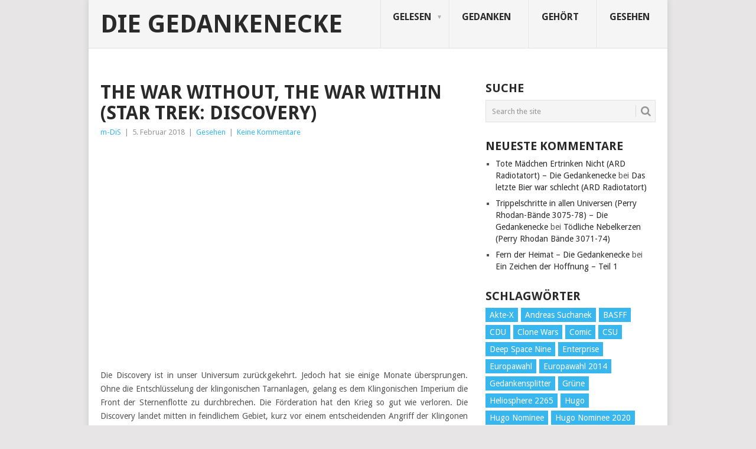

--- FILE ---
content_type: text/html; charset=UTF-8
request_url: http://gedankenecke.com/2018/02/the-war-without-the-war-within-star-trek-discovery/
body_size: 10994
content:
<!DOCTYPE html>
<html lang="de">
<head>
<meta charset="UTF-8">
<meta name="viewport" content="width=device-width, initial-scale=1">
<link rel="profile" href="http://gmpg.org/xfn/11">
<link rel="pingback" href="http://gedankenecke.com/xmlrpc.php">
<title>The War Without, The War Within (Star Trek: Discovery) &#8211; Die Gedankenecke</title>
<meta name='robots' content='max-image-preview:large' />
<link rel='dns-prefetch' href='//fonts.googleapis.com' />
<link rel='dns-prefetch' href='//s.w.org' />
<link rel="alternate" type="application/rss+xml" title="Die Gedankenecke &raquo; Feed" href="http://gedankenecke.com/feed/" />
<link rel="alternate" type="application/rss+xml" title="Die Gedankenecke &raquo; Kommentar-Feed" href="http://gedankenecke.com/comments/feed/" />
<link rel="alternate" type="application/rss+xml" title="Die Gedankenecke &raquo; The War Without, The War Within (Star Trek: Discovery)-Kommentar-Feed" href="http://gedankenecke.com/2018/02/the-war-without-the-war-within-star-trek-discovery/feed/" />
		<script type="text/javascript">
			window._wpemojiSettings = {"baseUrl":"https:\/\/s.w.org\/images\/core\/emoji\/13.1.0\/72x72\/","ext":".png","svgUrl":"https:\/\/s.w.org\/images\/core\/emoji\/13.1.0\/svg\/","svgExt":".svg","source":{"concatemoji":"http:\/\/gedankenecke.com\/wp-includes\/js\/wp-emoji-release.min.js?ver=5.8.12"}};
			!function(e,a,t){var n,r,o,i=a.createElement("canvas"),p=i.getContext&&i.getContext("2d");function s(e,t){var a=String.fromCharCode;p.clearRect(0,0,i.width,i.height),p.fillText(a.apply(this,e),0,0);e=i.toDataURL();return p.clearRect(0,0,i.width,i.height),p.fillText(a.apply(this,t),0,0),e===i.toDataURL()}function c(e){var t=a.createElement("script");t.src=e,t.defer=t.type="text/javascript",a.getElementsByTagName("head")[0].appendChild(t)}for(o=Array("flag","emoji"),t.supports={everything:!0,everythingExceptFlag:!0},r=0;r<o.length;r++)t.supports[o[r]]=function(e){if(!p||!p.fillText)return!1;switch(p.textBaseline="top",p.font="600 32px Arial",e){case"flag":return s([127987,65039,8205,9895,65039],[127987,65039,8203,9895,65039])?!1:!s([55356,56826,55356,56819],[55356,56826,8203,55356,56819])&&!s([55356,57332,56128,56423,56128,56418,56128,56421,56128,56430,56128,56423,56128,56447],[55356,57332,8203,56128,56423,8203,56128,56418,8203,56128,56421,8203,56128,56430,8203,56128,56423,8203,56128,56447]);case"emoji":return!s([10084,65039,8205,55357,56613],[10084,65039,8203,55357,56613])}return!1}(o[r]),t.supports.everything=t.supports.everything&&t.supports[o[r]],"flag"!==o[r]&&(t.supports.everythingExceptFlag=t.supports.everythingExceptFlag&&t.supports[o[r]]);t.supports.everythingExceptFlag=t.supports.everythingExceptFlag&&!t.supports.flag,t.DOMReady=!1,t.readyCallback=function(){t.DOMReady=!0},t.supports.everything||(n=function(){t.readyCallback()},a.addEventListener?(a.addEventListener("DOMContentLoaded",n,!1),e.addEventListener("load",n,!1)):(e.attachEvent("onload",n),a.attachEvent("onreadystatechange",function(){"complete"===a.readyState&&t.readyCallback()})),(n=t.source||{}).concatemoji?c(n.concatemoji):n.wpemoji&&n.twemoji&&(c(n.twemoji),c(n.wpemoji)))}(window,document,window._wpemojiSettings);
		</script>
		<style type="text/css">
img.wp-smiley,
img.emoji {
	display: inline !important;
	border: none !important;
	box-shadow: none !important;
	height: 1em !important;
	width: 1em !important;
	margin: 0 .07em !important;
	vertical-align: -0.1em !important;
	background: none !important;
	padding: 0 !important;
}
</style>
	<link rel='stylesheet' id='wp-block-library-css'  href='http://gedankenecke.com/wp-includes/css/dist/block-library/style.min.css?ver=5.8.12' type='text/css' media='all' />
<style id='wp-block-library-theme-inline-css' type='text/css'>
#start-resizable-editor-section{display:none}.wp-block-audio figcaption{color:#555;font-size:13px;text-align:center}.is-dark-theme .wp-block-audio figcaption{color:hsla(0,0%,100%,.65)}.wp-block-code{font-family:Menlo,Consolas,monaco,monospace;color:#1e1e1e;padding:.8em 1em;border:1px solid #ddd;border-radius:4px}.wp-block-embed figcaption{color:#555;font-size:13px;text-align:center}.is-dark-theme .wp-block-embed figcaption{color:hsla(0,0%,100%,.65)}.blocks-gallery-caption{color:#555;font-size:13px;text-align:center}.is-dark-theme .blocks-gallery-caption{color:hsla(0,0%,100%,.65)}.wp-block-image figcaption{color:#555;font-size:13px;text-align:center}.is-dark-theme .wp-block-image figcaption{color:hsla(0,0%,100%,.65)}.wp-block-pullquote{border-top:4px solid;border-bottom:4px solid;margin-bottom:1.75em;color:currentColor}.wp-block-pullquote__citation,.wp-block-pullquote cite,.wp-block-pullquote footer{color:currentColor;text-transform:uppercase;font-size:.8125em;font-style:normal}.wp-block-quote{border-left:.25em solid;margin:0 0 1.75em;padding-left:1em}.wp-block-quote cite,.wp-block-quote footer{color:currentColor;font-size:.8125em;position:relative;font-style:normal}.wp-block-quote.has-text-align-right{border-left:none;border-right:.25em solid;padding-left:0;padding-right:1em}.wp-block-quote.has-text-align-center{border:none;padding-left:0}.wp-block-quote.is-large,.wp-block-quote.is-style-large{border:none}.wp-block-search .wp-block-search__label{font-weight:700}.wp-block-group.has-background{padding:1.25em 2.375em;margin-top:0;margin-bottom:0}.wp-block-separator{border:none;border-bottom:2px solid;margin-left:auto;margin-right:auto;opacity:.4}.wp-block-separator:not(.is-style-wide):not(.is-style-dots){width:100px}.wp-block-separator.has-background:not(.is-style-dots){border-bottom:none;height:1px}.wp-block-separator.has-background:not(.is-style-wide):not(.is-style-dots){height:2px}.wp-block-table thead{border-bottom:3px solid}.wp-block-table tfoot{border-top:3px solid}.wp-block-table td,.wp-block-table th{padding:.5em;border:1px solid;word-break:normal}.wp-block-table figcaption{color:#555;font-size:13px;text-align:center}.is-dark-theme .wp-block-table figcaption{color:hsla(0,0%,100%,.65)}.wp-block-video figcaption{color:#555;font-size:13px;text-align:center}.is-dark-theme .wp-block-video figcaption{color:hsla(0,0%,100%,.65)}.wp-block-template-part.has-background{padding:1.25em 2.375em;margin-top:0;margin-bottom:0}#end-resizable-editor-section{display:none}
</style>
<link rel='stylesheet' id='point-style-css'  href='http://gedankenecke.com/wp-content/themes/point/style.css?ver=5.8.12' type='text/css' media='all' />
<style id='point-style-inline-css' type='text/css'>

		a:hover, .menu .current-menu-item > a, .menu .current-menu-item, .current-menu-ancestor > a.sf-with-ul, .current-menu-ancestor, footer .textwidget a, .single_post a:not(.wp-block-button__link), #commentform a, .copyrights a:hover, a, footer .widget li a:hover, .menu > li:hover > a, .single_post .post-info a, .post-info a, .readMore a, .reply a, .fn a, .carousel a:hover, .single_post .related-posts a:hover, .sidebar.c-4-12 .textwidget a, footer .textwidget a, .sidebar.c-4-12 a:hover, .title a:hover, .trending-articles li a:hover { color: #38b7ee; }
		.review-result, .review-total-only { color: #38b7ee!important; }
		.nav-previous a, .nav-next a, .sub-menu, #commentform input#submit, .tagcloud a, #tabber ul.tabs li a.selected, .featured-cat, .mts-subscribe input[type='submit'], .pagination a, .widget .wpt_widget_content #tags-tab-content ul li a, .latestPost-review-wrapper, .pagination .dots, .primary-navigation #wpmm-megamenu .wpmm-posts .wpmm-pagination a, #wpmm-megamenu .review-total-only, body .latestPost-review-wrapper, .review-type-circle.wp-review-show-total { background: #38b7ee; color: #fff; } .header-button { background: #38B7EE; } #logo a { color: ##555; }
		
		
</style>
<link rel='stylesheet' id='theme-slug-fonts-css'  href='//fonts.googleapis.com/css?family=Droid+Sans%3A400%2C700&#038;subset=latin-ext' type='text/css' media='all' />
<script type='text/javascript' src='http://gedankenecke.com/wp-includes/js/jquery/jquery.min.js?ver=3.6.0' id='jquery-core-js'></script>
<script type='text/javascript' src='http://gedankenecke.com/wp-includes/js/jquery/jquery-migrate.min.js?ver=3.3.2' id='jquery-migrate-js'></script>
<script type='text/javascript' src='http://gedankenecke.com/wp-content/themes/point/js/customscripts.js?ver=5.8.12' id='point-customscripts-js'></script>
<link rel="https://api.w.org/" href="http://gedankenecke.com/wp-json/" /><link rel="alternate" type="application/json" href="http://gedankenecke.com/wp-json/wp/v2/posts/11685" /><link rel="EditURI" type="application/rsd+xml" title="RSD" href="http://gedankenecke.com/xmlrpc.php?rsd" />
<link rel="wlwmanifest" type="application/wlwmanifest+xml" href="http://gedankenecke.com/wp-includes/wlwmanifest.xml" /> 
<meta name="generator" content="WordPress 5.8.12" />
<link rel="canonical" href="http://gedankenecke.com/2018/02/the-war-without-the-war-within-star-trek-discovery/" />
<link rel='shortlink' href='http://gedankenecke.com/?p=11685' />
<link rel="alternate" type="application/json+oembed" href="http://gedankenecke.com/wp-json/oembed/1.0/embed?url=http%3A%2F%2Fgedankenecke.com%2F2018%2F02%2Fthe-war-without-the-war-within-star-trek-discovery%2F" />
<link rel="alternate" type="text/xml+oembed" href="http://gedankenecke.com/wp-json/oembed/1.0/embed?url=http%3A%2F%2Fgedankenecke.com%2F2018%2F02%2Fthe-war-without-the-war-within-star-trek-discovery%2F&#038;format=xml" />
<style type="text/css">.recentcomments a{display:inline !important;padding:0 !important;margin:0 !important;}</style>		<style type="text/css">
							.site-title a,
				.site-description {
					color: #2a2a2a;
				}
						</style>
		<style type="text/css" id="custom-background-css">
body.custom-background { background-color: ##e7e5e6; }
</style>
	</head>

<body id="blog" class="post-template-default single single-post postid-11685 single-format-standard custom-background wp-embed-responsive ">

<div class="main-container clear">

			<header id="masthead" class="site-header" role="banner">
			<div class="site-branding">
															<h2 id="logo" class="text-logo" itemprop="headline">
							<a href="http://gedankenecke.com">Die Gedankenecke</a>
						</h2><!-- END #logo -->
									
				<a href="#" id="pull" class="toggle-mobile-menu">Menu</a>
				<div class="primary-navigation">
					<nav id="navigation" class="mobile-menu-wrapper" role="navigation">
						<ul id="menu-hauptmenue" class="menu clearfix"><li id="menu-item-7791" class="menu-item menu-item-type-taxonomy menu-item-object-category menu-item-has-children"><a href="http://gedankenecke.com/topics/gelesen/">Gelesen<br /><span class="sub"></span></a>
<ul class="sub-menu">
	<li id="menu-item-11798" class="menu-item menu-item-type-custom menu-item-object-custom menu-item-has-children"><a href="http://gedankenecke.com/tag/roman/">Romane<br /><span class="sub"></span></a>
	<ul class="sub-menu">
		<li id="menu-item-11802" class="menu-item menu-item-type-custom menu-item-object-custom"><a href="http://gedankenecke.com/tag/barrayar/">Barrayar<br /><span class="sub"></span></a></li>
		<li id="menu-item-11801" class="menu-item menu-item-type-custom menu-item-object-custom"><a href="http://gedankenecke.com/tag/star-trek-romane/">Star Trek<br /><span class="sub"></span></a></li>
	</ul>
</li>
	<li id="menu-item-11800" class="menu-item menu-item-type-custom menu-item-object-custom"><a href="http://gedankenecke.com/tag/sachbuch/">Sachbuch<br /><span class="sub"></span></a></li>
	<li id="menu-item-9322" class="menu-item menu-item-type-taxonomy menu-item-object-category menu-item-has-children"><a href="http://gedankenecke.com/topics/kurzes-gelesen/">(Kurz) Gelesen<br /><span class="sub"></span></a>
	<ul class="sub-menu">
		<li id="menu-item-11799" class="menu-item menu-item-type-custom menu-item-object-custom"><a href="http://gedankenecke.com/tag/kurzgeschichte/">Kurzgeschichten<br /><span class="sub"></span></a></li>
		<li id="menu-item-11796" class="menu-item menu-item-type-custom menu-item-object-custom"><a href="http://gedankenecke.com/tag/heliosphere-2265/">Heliosphere 2265<br /><span class="sub"></span></a></li>
		<li id="menu-item-11797" class="menu-item menu-item-type-custom menu-item-object-custom"><a href="http://gedankenecke.com/tag/maddrax/">Maddrax<br /><span class="sub"></span></a></li>
	</ul>
</li>
</ul>
</li>
<li id="menu-item-7794" class="menu-item menu-item-type-taxonomy menu-item-object-category"><a href="http://gedankenecke.com/topics/gedanken/">Gedanken<br /><span class="sub"></span></a></li>
<li id="menu-item-7796" class="menu-item menu-item-type-taxonomy menu-item-object-category"><a href="http://gedankenecke.com/topics/gehort/">Gehört<br /><span class="sub"></span></a></li>
<li id="menu-item-7793" class="menu-item menu-item-type-taxonomy menu-item-object-category current-post-ancestor current-menu-parent current-post-parent"><a href="http://gedankenecke.com/topics/gesehen/">Gesehen<br /><span class="sub"></span></a></li>
</ul>					</nav><!-- #navigation -->
				</div><!-- .primary-navigation -->
			</div><!-- .site-branding -->
		</header><!-- #masthead -->

		<div id="page" class="single clear">
	<div class="content">
		<!-- Start Article -->
		<article class="article">
							<div id="post-11685" class="post post-11685 type-post status-publish format-standard has-post-thumbnail hentry category-gesehen tag-rezension tag-star-trek-discovery">
					<div class="single_post">
													<header>
																	<h1 class="title single-title">The War Without, The War Within (Star Trek: Discovery)</h1>
																									<div class="post-info"><span class="theauthor"><a href="http://gedankenecke.com/author/admin/" title="Beiträge von m-DiS" rel="author">m-DiS</a></span> | <span class="thetime">5. Februar 2018</span> | <span class="thecategory"><a href="http://gedankenecke.com/topics/gesehen/" rel="category tag">Gesehen</a></span> | <span class="thecomment"><a href="http://gedankenecke.com/2018/02/the-war-without-the-war-within-star-trek-discovery/#respond">Keine Kommentare</a></span></div>
															</header>
												<!-- Start Content -->
						<div class="post-single-content box mark-links">
							<p style="text-align: justify;"><iframe loading="lazy" title="STAR TREK DISCOVERY 1x14 - THE WAR WITHOUT, THE WAR WITHIN" width="640" height="360" src="https://www.youtube.com/embed/nnKMPbvV9m8?feature=oembed" frameborder="0" allow="accelerometer; autoplay; clipboard-write; encrypted-media; gyroscope; picture-in-picture" allowfullscreen></iframe></p>
<p style="text-align: justify;">Die Discovery ist in unser Universum zurückgekehrt. Jedoch hat sie einige Monate übersprungen. Ohne die Entschlüsselung der klingonischen Tarnanlagen, gelang es dem Klingonischen Imperium die Front der Sternenflotte zu durchbrechen. Die Förderation hat den Krieg so gut wie verloren. Die Discovery landet mitten in feindlichem Gebiet, kurz vor einem entscheidenden Angriff der Klingonen auf die Erde. Kann der Sporenantrieb dazu beitragen, die Förderation zu retten?</p>
<p style="text-align: justify;">Der vorletzten Folge der ersten &#8222;Discovery&#8220;-Staffel gelingt eine überzeugende, düstere Stimmung. Die Klingonen sind auf dem Vormarsch und hinterlassen eine Schneise der Verwüstung. Das Sternenflottenkommando ist ebenfalls zerstreut und die Flotte scheint insgesamt alles andere als schlagkräftig zu sein. Gleichzeitig leidet dieser Handlungsbogen unter der generellen Informationspolitik der Serie: Wie viel von der Föderation noch übrig ist, wird nicht geklärt. In der <a href="http://gedankenecke.com/2018/01/whats-past-is-prologue-star-trek-discovery/">vorherigen</a> Episode schien es noch so als sei der Krieg gänzlich verloren. Nun erfährt man zu Beginn, dass eine Restföderation noch weiterkämpft. Und am Ende der Episode stellt sich heraus, dass zumindest noch kein Gründungsmitglied der Föderation unterworfen wurde. Außerdem ist es zunächst für die Discovery schwierig ihre Position zu verlassen. Es gäbe angeblich zu viele klingonische Schiffe im Umkreis. Andererseits gelingt es am Ende Sarek und Admiral Cornwall (mit Shutteln?) die Discovery zu verlassen. Auf diese Art baut man keine überzeugende Bedrohungskulisse auf.</p>
<p style="text-align: justify;">Michael Burnham hat die Imperatorin Georgiou aus dem Spiegeluniversum gerettet. Sie wird auf der Discovery erst einmal geheimgehalten. Dennoch ist sie eine Versuchung für alle Protagonisten. Im Spiegeluniversum hat die Menschheit die Klingonen schließlich unterworfen. Daher interessieren sich sowohl Burnham als auch Admiral Cornwall dafür, ob es vielleicht eine Schwachstelle der Klingonen gibt, die man ausnutzen könnte. Dies ist ein merkwürdiger Ansatz. Es dürfte schließlich bereits im Vorfeld klar sein, dass die Methoden des Terranischen Imperiums auf keinen Fall die Methoden der Föderation sein können. Dennoch folgt Burnham Georgiou am Ende mit der Idee, die klingonische Hauptwelt Qo&#8217;nos anzugreifen. Der Plan erscheint absurd, da die Discovery mithilfe des Sporenantriebs in eine unterirdische Höhle (!) des Planeten springen soll. Doch darüber hinaus erscheint es genau so absurd, dass Burnham der Spiegel-Georgiou traut.</p>
<p style="text-align: justify;">Der nächste ambivalente Aspekt der Episode ist die Reaktivierung des Sporenantriebs. Zunächst hieß es, man hätte alle Sporen für den Antrieb verbraucht. Nun kann Stamets mit einer eisernen Reserve innerhalb weniger Minuten einen Planeten komplett transformieren. Obwohl diese Szenen sehr &#8222;Star Trek&#8220;-mäßig wirken (in wie vielen &#8222;Star Trek&#8220; und &#8222;Next Generation&#8220;-Episoden wurden Terraformer von der Enterprise besucht?), erscheint sie im Kern an den Haaren herbei gezogen. Wenn man sich in so kurzer Zeit so viele Sporen bilden kann, ist es unverständlich, dass der Antrieb nicht in Serie geht.</p>
<p style="text-align: justify;">Eine Unterhaltung zwischen Michael und Ash Tyler bleibt dadurch der einzige wirklich überzeugende Aspekt der Episode. Michael kann Ash nicht verzeihen. Zwar war es der Klingone Voq in ihm, der sie angriff, doch die Entscheidung bei all seinen Gedanken nicht um Hilfe zu bitten, hat auch Ash Tyler aus Angst getroffen. Michael kann dies nicht verdrängen, gibt Ash jedoch einen ehrlichen Ausblick auf die Strapazen, die seine Schuldgefühle mit sich bringen werden. Angesichts dieser Schwere ist eine Kantinenszene, in der die Solidarität, die an Bord der Discovery herrscht, sehr schön in dargestellt wird, sehr angenehm. Nachdem dieser Handlungsstrang lange äußerst vorhersehbar war, kommt er hier zu einem ordentlichen Höhepunkt.</p>
<p style="text-align: justify;">Am Ende entscheidet sich die Sternenflottenführung aus unerfindlichen Gründen dazu, Georgiou im Austausch gegen weitere Informationen über Qo&#8217;nos das Kommando über die Discovery zu geben. Irritierenderweise werden weder Michael noch Saru darüber informiert. Dabei wissen die beiden, dass Georgiou keineswegs von den Toten auferstanden ist, sondern aus dem Spiegeluniversum stammt. Dieser neue Plan kann eigentlich nur bedeuten, dass Admiral Cornwall Georgiou für etwas braucht, was sie der Discovery-Crew nicht zutraut. Dass diese Crew keine Fragen stellt, Michael und Saru nicht eingeweiht sind und der Plan der Discovery weiterhin ist, in eine Höhle (!) auf Qo&#8217;nos zu springen, ist ein unbefriedigendes Ende einer unbefriedigenden Episode.</p>
<p>&nbsp;</p>
								<!-- Start Tags -->
								<div class="tags"><span class="tagtext">Tags:</span><a href="http://gedankenecke.com/tag/rezension/" rel="tag">Rezension</a>, <a href="http://gedankenecke.com/tag/star-trek-discovery/" rel="tag">Star Trek: Discovery</a></div>
								<!-- End Tags -->
														</div>
						<!-- End Content -->
											</div>
				</div>
				
<!-- You can start editing here. -->
			<div class="bordersperator2"></div>
	<div id="commentsAdd">
		<div id="respond" class="box m-t-6">
				<div id="respond" class="comment-respond">
		<h3 id="reply-title" class="comment-reply-title"><h4><span>Add a Comment</span></h4></h4> <small><a rel="nofollow" id="cancel-comment-reply-link" href="/2018/02/the-war-without-the-war-within-star-trek-discovery/#respond" style="display:none;">Antwort abbrechen</a></small></h3><form action="http://gedankenecke.com/wp-comments-post.php" method="post" id="commentform" class="comment-form" novalidate><p class="comment-notes"><span id="email-notes">Deine E-Mail-Adresse wird nicht veröffentlicht.</span> Erforderliche Felder sind mit <span class="required">*</span> markiert</p><p class="comment-form-comment"><label for="comment">Comment:<span class="required">*</span></label><textarea id="comment" name="comment" cols="45" rows="5" aria-required="true"></textarea></p><p class="comment-form-author"><label for="author">Name:<span class="required">*</span></label><input id="author" name="author" type="text" value="" size="30" /></p>
<p class="comment-form-email"><label for="email">Email Address:<span class="required">*</span></label><input id="email" name="email" type="text" value="" size="30" /></p>
<p class="comment-form-url"><label for="url">Website:</label><input id="url" name="url" type="text" value="" size="30" /></p>
<p class="comment-form-cookies-consent"><input id="wp-comment-cookies-consent" name="wp-comment-cookies-consent" type="checkbox" value="yes" /><label for="wp-comment-cookies-consent">Save my name, email, and website in this browser for the next time I comment.</label></p>
<p class="form-submit"><input name="submit" type="submit" id="submit" class="submit" value="Add Comment" /> <input type='hidden' name='comment_post_ID' value='11685' id='comment_post_ID' />
<input type='hidden' name='comment_parent' id='comment_parent' value='0' />
</p><p style="display: none;"><input type="hidden" id="akismet_comment_nonce" name="akismet_comment_nonce" value="a7d91a0111" /></p><p style="display: none !important;"><label>&#916;<textarea name="ak_hp_textarea" cols="45" rows="8" maxlength="100"></textarea></label><input type="hidden" id="ak_js" name="ak_js" value="212"/><script>document.getElementById( "ak_js" ).setAttribute( "value", ( new Date() ).getTime() );</script></p></form>	</div><!-- #respond -->
			</div>
	</div>
		</article>
		
	<aside class="sidebar c-4-12">
		<div id="sidebars" class="sidebar">
			<div class="sidebar_list">
				<aside id="search-7" class="widget widget_search"><h3 class="widget-title">Suche</h3><form method="get" id="searchform" class="search-form" action="http://gedankenecke.com" _lpchecked="1">
	<fieldset>
		<input type="text" name="s" id="s" value="Search the site" onblur="if (this.value == '') {this.value = 'Search the site';}" onfocus="if (this.value == 'Search the site') {this.value = '';}" >
		<button id="search-image" class="sbutton" type="submit" value="">
			<i class="point-icon icon-search"></i>
		</button>
	</fieldset>
</form>
</aside><aside id="recent-comments-12" class="widget widget_recent_comments"><h3 class="widget-title">Neueste Kommentare</h3><ul id="recentcomments"><li class="recentcomments"><span class="comment-author-link"><a href='http://gedankenecke.com/2020/11/tote-maedchen-ertrinken-nicht-ard-radiotatort/' rel='external nofollow ugc' class='url'>Tote Mädchen Ertrinken Nicht (ARD Radiotatort) &#8211; Die Gedankenecke</a></span> bei <a href="http://gedankenecke.com/2019/11/das-letzte-bier-war-schlecht-ard-radiotatort/#comment-101080">Das letzte Bier war schlecht (ARD Radiotatort)</a></li><li class="recentcomments"><span class="comment-author-link"><a href='http://gedankenecke.com/2020/10/trippelschritte-in-allen-universen-perry-rhodan-baende-3075-78/' rel='external nofollow ugc' class='url'>Trippelschritte in allen Universen (Perry Rhodan-Bände 3075-78) &#8211; Die Gedankenecke</a></span> bei <a href="http://gedankenecke.com/2020/07/toedliche-nebelkerzen-perry-rhodan-baende-3071-74/#comment-100747">Tödliche Nebelkerzen (Perry Rhodan Bände 3071-74)</a></li><li class="recentcomments"><span class="comment-author-link"><a href='http://gedankenecke.com/2020/10/fern-der-heimat/' rel='external nofollow ugc' class='url'>Fern der Heimat &#8211; Die Gedankenecke</a></span> bei <a href="http://gedankenecke.com/2020/10/ein-zeichen-der-hoffnung-teil-1/#comment-100356">Ein Zeichen der Hoffnung &#8211; Teil 1</a></li></ul></aside><aside id="tag_cloud-10" class="widget widget_tag_cloud"><h3 class="widget-title">Schlagwörter</h3><div class="tagcloud"><a href="http://gedankenecke.com/tag/akte-x/" class="tag-cloud-link tag-link-125 tag-link-position-1" style="font-size: 11.1223021583pt;" aria-label="Akte-X (54 Einträge)">Akte-X</a>
<a href="http://gedankenecke.com/tag/andreas-suchanek/" class="tag-cloud-link tag-link-206 tag-link-position-2" style="font-size: 11.8273381295pt;" aria-label="Andreas Suchanek (64 Einträge)">Andreas Suchanek</a>
<a href="http://gedankenecke.com/tag/basff/" class="tag-cloud-link tag-link-1126 tag-link-position-3" style="font-size: 12.3309352518pt;" aria-label="BASFF (72 Einträge)">BASFF</a>
<a href="http://gedankenecke.com/tag/cdu/" class="tag-cloud-link tag-link-121 tag-link-position-4" style="font-size: 14.1438848921pt;" aria-label="CDU (108 Einträge)">CDU</a>
<a href="http://gedankenecke.com/tag/clone-wars/" class="tag-cloud-link tag-link-116 tag-link-position-5" style="font-size: 8.60431654676pt;" aria-label="Clone Wars (30 Einträge)">Clone Wars</a>
<a href="http://gedankenecke.com/tag/comic/" class="tag-cloud-link tag-link-367 tag-link-position-6" style="font-size: 8.60431654676pt;" aria-label="Comic (30 Einträge)">Comic</a>
<a href="http://gedankenecke.com/tag/csu/" class="tag-cloud-link tag-link-201 tag-link-position-7" style="font-size: 9.0071942446pt;" aria-label="CSU (33 Einträge)">CSU</a>
<a href="http://gedankenecke.com/tag/deep-space-nine/" class="tag-cloud-link tag-link-16 tag-link-position-8" style="font-size: 15.0503597122pt;" aria-label="Deep Space Nine (135 Einträge)">Deep Space Nine</a>
<a href="http://gedankenecke.com/tag/enterprise/" class="tag-cloud-link tag-link-22 tag-link-position-9" style="font-size: 12.3309352518pt;" aria-label="Enterprise (72 Einträge)">Enterprise</a>
<a href="http://gedankenecke.com/tag/europawahl/" class="tag-cloud-link tag-link-180 tag-link-position-10" style="font-size: 8.90647482014pt;" aria-label="Europawahl (32 Einträge)">Europawahl</a>
<a href="http://gedankenecke.com/tag/europawahl-2014/" class="tag-cloud-link tag-link-749 tag-link-position-11" style="font-size: 8.20143884892pt;" aria-label="Europawahl 2014 (27 Einträge)">Europawahl 2014</a>
<a href="http://gedankenecke.com/tag/gedankensplitter/" class="tag-cloud-link tag-link-871 tag-link-position-12" style="font-size: 9.41007194245pt;" aria-label="Gedankensplitter (36 Einträge)">Gedankensplitter</a>
<a href="http://gedankenecke.com/tag/grune/" class="tag-cloud-link tag-link-108 tag-link-position-13" style="font-size: 9.41007194245pt;" aria-label="Grüne (36 Einträge)">Grüne</a>
<a href="http://gedankenecke.com/tag/heliosphere-2265/" class="tag-cloud-link tag-link-659 tag-link-position-14" style="font-size: 11.6258992806pt;" aria-label="Heliosphere 2265 (60 Einträge)">Heliosphere 2265</a>
<a href="http://gedankenecke.com/tag/hugo/" class="tag-cloud-link tag-link-860 tag-link-position-15" style="font-size: 11.4244604317pt;" aria-label="Hugo (58 Einträge)">Hugo</a>
<a href="http://gedankenecke.com/tag/hugo-nominee/" class="tag-cloud-link tag-link-1201 tag-link-position-16" style="font-size: 11.3237410072pt;" aria-label="Hugo Nominee (56 Einträge)">Hugo Nominee</a>
<a href="http://gedankenecke.com/tag/hugo-nominee-2020/" class="tag-cloud-link tag-link-1427 tag-link-position-17" style="font-size: 8pt;" aria-label="Hugo Nominee 2020 (26 Einträge)">Hugo Nominee 2020</a>
<a href="http://gedankenecke.com/tag/ian-rolf-hill/" class="tag-cloud-link tag-link-1065 tag-link-position-18" style="font-size: 8.20143884892pt;" aria-label="Ian Rolf Hill (27 Einträge)">Ian Rolf Hill</a>
<a href="http://gedankenecke.com/tag/kino/" class="tag-cloud-link tag-link-61 tag-link-position-19" style="font-size: 12.4316546763pt;" aria-label="Kino (73 Einträge)">Kino</a>
<a href="http://gedankenecke.com/tag/kurzgeschichte/" class="tag-cloud-link tag-link-71 tag-link-position-20" style="font-size: 16.964028777pt;" aria-label="Kurzgeschichte (210 Einträge)">Kurzgeschichte</a>
<a href="http://gedankenecke.com/tag/landtagswahl/" class="tag-cloud-link tag-link-106 tag-link-position-21" style="font-size: 8.20143884892pt;" aria-label="Landtagswahl (27 Einträge)">Landtagswahl</a>
<a href="http://gedankenecke.com/tag/maddrax/" class="tag-cloud-link tag-link-58 tag-link-position-22" style="font-size: 16.5611510791pt;" aria-label="Maddrax (191 Einträge)">Maddrax</a>
<a href="http://gedankenecke.com/tag/michelle-stern/" class="tag-cloud-link tag-link-99 tag-link-position-23" style="font-size: 8.30215827338pt;" aria-label="Michelle Stern (28 Einträge)">Michelle Stern</a>
<a href="http://gedankenecke.com/tag/novelle/" class="tag-cloud-link tag-link-775 tag-link-position-24" style="font-size: 12.3309352518pt;" aria-label="Novelle (71 Einträge)">Novelle</a>
<a href="http://gedankenecke.com/tag/perry-rhodan/" class="tag-cloud-link tag-link-176 tag-link-position-25" style="font-size: 11.3237410072pt;" aria-label="Perry Rhodan (56 Einträge)">Perry Rhodan</a>
<a href="http://gedankenecke.com/tag/perry-rhodan-action/" class="tag-cloud-link tag-link-77 tag-link-position-26" style="font-size: 9.61151079137pt;" aria-label="Perry Rhodan Action (38 Einträge)">Perry Rhodan Action</a>
<a href="http://gedankenecke.com/tag/perry-rhodan-neo/" class="tag-cloud-link tag-link-530 tag-link-position-27" style="font-size: 8pt;" aria-label="Perry Rhodan Neo (26 Einträge)">Perry Rhodan Neo</a>
<a href="http://gedankenecke.com/tag/philip-k-dick/" class="tag-cloud-link tag-link-69 tag-link-position-28" style="font-size: 12.2302158273pt;" aria-label="Philip K. Dick (70 Einträge)">Philip K. Dick</a>
<a href="http://gedankenecke.com/tag/politik/" class="tag-cloud-link tag-link-262 tag-link-position-29" style="font-size: 16.5611510791pt;" aria-label="Politik (188 Einträge)">Politik</a>
<a href="http://gedankenecke.com/tag/radiotatort/" class="tag-cloud-link tag-link-144 tag-link-position-30" style="font-size: 13.3381294964pt;" aria-label="Radiotatort (90 Einträge)">Radiotatort</a>
<a href="http://gedankenecke.com/tag/rezension/" class="tag-cloud-link tag-link-944 tag-link-position-31" style="font-size: 22pt;" aria-label="Rezension (654 Einträge)">Rezension</a>
<a href="http://gedankenecke.com/tag/roman/" class="tag-cloud-link tag-link-4 tag-link-position-32" style="font-size: 19.8848920863pt;" aria-label="Roman (410 Einträge)">Roman</a>
<a href="http://gedankenecke.com/tag/rosenstolz/" class="tag-cloud-link tag-link-60 tag-link-position-33" style="font-size: 11.4244604317pt;" aria-label="Rosenstolz (58 Einträge)">Rosenstolz</a>
<a href="http://gedankenecke.com/tag/sachbuch/" class="tag-cloud-link tag-link-34 tag-link-position-34" style="font-size: 13.3381294964pt;" aria-label="Sachbuch (90 Einträge)">Sachbuch</a>
<a href="http://gedankenecke.com/tag/sascha-vennemann/" class="tag-cloud-link tag-link-110 tag-link-position-35" style="font-size: 8.90647482014pt;" aria-label="Sascha Vennemann (32 Einträge)">Sascha Vennemann</a>
<a href="http://gedankenecke.com/tag/schwarz-gelb/" class="tag-cloud-link tag-link-239 tag-link-position-36" style="font-size: 8.80575539568pt;" aria-label="schwarz-gelb (31 Einträge)">schwarz-gelb</a>
<a href="http://gedankenecke.com/tag/south-park/" class="tag-cloud-link tag-link-265 tag-link-position-37" style="font-size: 9.51079136691pt;" aria-label="South Park (37 Einträge)">South Park</a>
<a href="http://gedankenecke.com/tag/spd/" class="tag-cloud-link tag-link-75 tag-link-position-38" style="font-size: 15.2517985612pt;" aria-label="SPD (139 Einträge)">SPD</a>
<a href="http://gedankenecke.com/tag/star-trek-discovery/" class="tag-cloud-link tag-link-1134 tag-link-position-39" style="font-size: 9.61151079137pt;" aria-label="Star Trek: Discovery (38 Einträge)">Star Trek: Discovery</a>
<a href="http://gedankenecke.com/tag/star-trek-romane/" class="tag-cloud-link tag-link-14 tag-link-position-40" style="font-size: 16.6618705036pt;" aria-label="Star Trek Romane (193 Einträge)">Star Trek Romane</a>
<a href="http://gedankenecke.com/tag/sternenfaust/" class="tag-cloud-link tag-link-11 tag-link-position-41" style="font-size: 15.8561151079pt;" aria-label="Sternenfaust (160 Einträge)">Sternenfaust</a>
<a href="http://gedankenecke.com/tag/trekzone/" class="tag-cloud-link tag-link-13 tag-link-position-42" style="font-size: 12.7338129496pt;" aria-label="Trekzone (78 Einträge)">Trekzone</a>
<a href="http://gedankenecke.com/tag/vampira/" class="tag-cloud-link tag-link-281 tag-link-position-43" style="font-size: 8.5035971223pt;" aria-label="Vampira (29 Einträge)">Vampira</a>
<a href="http://gedankenecke.com/tag/west-wing/" class="tag-cloud-link tag-link-131 tag-link-position-44" style="font-size: 9.71223021583pt;" aria-label="West Wing (39 Einträge)">West Wing</a>
<a href="http://gedankenecke.com/tag/zauberspiegel/" class="tag-cloud-link tag-link-10 tag-link-position-45" style="font-size: 12.6330935252pt;" aria-label="Zauberspiegel (77 Einträge)">Zauberspiegel</a></div>
</aside>			</div>
		</div><!--sidebars-->
	</aside>
		</div><!-- .content -->
</div><!-- #page -->

	<footer>
					<div class="carousel">
				<h3 class="frontTitle">
					<div class="latest">
						gelesen					</div>
				</h3>
									<div class="excerpt">
						<a href="http://gedankenecke.com/2020/07/omphalos-and-anxiety-is-the-dizziness-of-freedom-von-ted-chiang/" title="&#8222;Omphalos&#8220; and &#8222;Anxiety is the Dizziness of Freedom&#8220; (von Ted Chiang)" id="footer-thumbnail">
							<div>
								<div class="hover"><i class="point-icon icon-zoom-in"></i></div>
																	<img width="140" height="130" src="http://gedankenecke.com/wp-content/uploads/2020/01/exhalation-140x130.jpg" class="attachment-carousel size-carousel wp-post-image" alt="" loading="lazy" title="" srcset="http://gedankenecke.com/wp-content/uploads/2020/01/exhalation-140x130.jpg 140w, http://gedankenecke.com/wp-content/uploads/2020/01/exhalation-60x57.jpg 60w" sizes="(max-width: 140px) 100vw, 140px" />															</div>
							<p class="footer-title">
								<span class="featured-title">&#8222;Omphalos&#8220; and &#8222;Anxiety is the Dizziness of Freedom&#8220; (von Ted Chiang)</span>
							</p>
						</a>
					</div><!--.post excerpt-->
										<div class="excerpt">
						<a href="http://gedankenecke.com/2020/07/middlegame-von-seanan-mcguire/" title="Middlegame (von Seanan McGuire)" id="footer-thumbnail">
							<div>
								<div class="hover"><i class="point-icon icon-zoom-in"></i></div>
																	<img width="140" height="130" src="http://gedankenecke.com/wp-content/uploads/2020/07/Middlegame-140x130.jpg" class="attachment-carousel size-carousel wp-post-image" alt="" loading="lazy" title="" srcset="http://gedankenecke.com/wp-content/uploads/2020/07/Middlegame-140x130.jpg 140w, http://gedankenecke.com/wp-content/uploads/2020/07/Middlegame-60x57.jpg 60w" sizes="(max-width: 140px) 100vw, 140px" />															</div>
							<p class="footer-title">
								<span class="featured-title">Middlegame (von Seanan McGuire)</span>
							</p>
						</a>
					</div><!--.post excerpt-->
										<div class="excerpt">
						<a href="http://gedankenecke.com/2020/07/the-ten-thousand-doors-of-january-von-alix-e-harrow/" title="The Ten Thousand Doors of January (von Alix E. Harrow)" id="footer-thumbnail">
							<div>
								<div class="hover"><i class="point-icon icon-zoom-in"></i></div>
																	<img width="140" height="130" src="http://gedankenecke.com/wp-content/uploads/2020/07/ten_thousand_doors_january-140x130.jpg" class="attachment-carousel size-carousel wp-post-image" alt="" loading="lazy" title="" srcset="http://gedankenecke.com/wp-content/uploads/2020/07/ten_thousand_doors_january-140x130.jpg 140w, http://gedankenecke.com/wp-content/uploads/2020/07/ten_thousand_doors_january-60x57.jpg 60w" sizes="(max-width: 140px) 100vw, 140px" />															</div>
							<p class="footer-title">
								<span class="featured-title">The Ten Thousand Doors of January (von Alix E. Harrow)</span>
							</p>
						</a>
					</div><!--.post excerpt-->
										<div class="excerpt">
						<a href="http://gedankenecke.com/2020/07/in-an-absent-dream-seanan-mcguire/" title="In an Absent Dream (Seanan McGuire)" id="footer-thumbnail">
							<div>
								<div class="hover"><i class="point-icon icon-zoom-in"></i></div>
																	<img width="140" height="130" src="http://gedankenecke.com/wp-content/uploads/2020/07/absent_dream-140x130.jpg" class="attachment-carousel size-carousel wp-post-image" alt="" loading="lazy" title="" srcset="http://gedankenecke.com/wp-content/uploads/2020/07/absent_dream-140x130.jpg 140w, http://gedankenecke.com/wp-content/uploads/2020/07/absent_dream-60x57.jpg 60w" sizes="(max-width: 140px) 100vw, 140px" />															</div>
							<p class="footer-title">
								<span class="featured-title">In an Absent Dream (Seanan McGuire)</span>
							</p>
						</a>
					</div><!--.post excerpt-->
										<div class="excerpt">
						<a href="http://gedankenecke.com/2020/07/a-memory-called-empire-von-arkady-martine/" title="A Memory Called Empire (von Arkady Martine)" id="footer-thumbnail">
							<div>
								<div class="hover"><i class="point-icon icon-zoom-in"></i></div>
																	<img width="140" height="130" src="http://gedankenecke.com/wp-content/uploads/2020/08/memory_called_empire-140x130.jpg" class="attachment-carousel size-carousel wp-post-image" alt="" loading="lazy" title="" srcset="http://gedankenecke.com/wp-content/uploads/2020/08/memory_called_empire-140x130.jpg 140w, http://gedankenecke.com/wp-content/uploads/2020/08/memory_called_empire-60x57.jpg 60w" sizes="(max-width: 140px) 100vw, 140px" />															</div>
							<p class="footer-title">
								<span class="featured-title">A Memory Called Empire (von Arkady Martine)</span>
							</p>
						</a>
					</div><!--.post excerpt-->
										<div class="excerpt">
						<a href="http://gedankenecke.com/2020/06/the-light-brigade-von-kameron-hurley/" title="The Light Brigade (von Kameron Hurley)" id="footer-thumbnail">
							<div>
								<div class="hover"><i class="point-icon icon-zoom-in"></i></div>
																	<img width="140" height="130" src="http://gedankenecke.com/wp-content/uploads/2020/07/light_brigade-140x130.jpg" class="attachment-carousel size-carousel wp-post-image" alt="" loading="lazy" title="" srcset="http://gedankenecke.com/wp-content/uploads/2020/07/light_brigade-140x130.jpg 140w, http://gedankenecke.com/wp-content/uploads/2020/07/light_brigade-60x57.jpg 60w" sizes="(max-width: 140px) 100vw, 140px" />															</div>
							<p class="footer-title">
								<span class="featured-title">The Light Brigade (von Kameron Hurley)</span>
							</p>
						</a>
					</div><!--.post excerpt-->
								</div>
			</footer><!--footer-->
			<!--start copyrights-->
		<div class="copyrights">
			<div class="row" id="copyright-note">
								<div class="copyright-left-text"> &copy; 2026 <a href="http://gedankenecke.com" title="" rel="nofollow">Die Gedankenecke</a>.</div>
				<div class="copyright-text">
					Theme by <a href="http://mythemeshop.com/">MyThemeShop</a>.				</div>
				<div class="footer-navigation">
					<ul id="menu-hauptmenue-1" class="menu"><li id="menu-item-7791" class="menu-item menu-item-type-taxonomy menu-item-object-category menu-item-has-children menu-item-7791"><a href="http://gedankenecke.com/topics/gelesen/">Gelesen</a>
<ul class="sub-menu">
	<li id="menu-item-11798" class="menu-item menu-item-type-custom menu-item-object-custom menu-item-has-children menu-item-11798"><a href="http://gedankenecke.com/tag/roman/">Romane</a>
	<ul class="sub-menu">
		<li id="menu-item-11802" class="menu-item menu-item-type-custom menu-item-object-custom menu-item-11802"><a href="http://gedankenecke.com/tag/barrayar/">Barrayar</a></li>
		<li id="menu-item-11801" class="menu-item menu-item-type-custom menu-item-object-custom menu-item-11801"><a href="http://gedankenecke.com/tag/star-trek-romane/">Star Trek</a></li>
	</ul>
</li>
	<li id="menu-item-11800" class="menu-item menu-item-type-custom menu-item-object-custom menu-item-11800"><a href="http://gedankenecke.com/tag/sachbuch/">Sachbuch</a></li>
	<li id="menu-item-9322" class="menu-item menu-item-type-taxonomy menu-item-object-category menu-item-has-children menu-item-9322"><a href="http://gedankenecke.com/topics/kurzes-gelesen/">(Kurz) Gelesen</a>
	<ul class="sub-menu">
		<li id="menu-item-11799" class="menu-item menu-item-type-custom menu-item-object-custom menu-item-11799"><a href="http://gedankenecke.com/tag/kurzgeschichte/">Kurzgeschichten</a></li>
		<li id="menu-item-11796" class="menu-item menu-item-type-custom menu-item-object-custom menu-item-11796"><a href="http://gedankenecke.com/tag/heliosphere-2265/">Heliosphere 2265</a></li>
		<li id="menu-item-11797" class="menu-item menu-item-type-custom menu-item-object-custom menu-item-11797"><a href="http://gedankenecke.com/tag/maddrax/">Maddrax</a></li>
	</ul>
</li>
</ul>
</li>
<li id="menu-item-7794" class="menu-item menu-item-type-taxonomy menu-item-object-category menu-item-7794"><a href="http://gedankenecke.com/topics/gedanken/">Gedanken</a></li>
<li id="menu-item-7796" class="menu-item menu-item-type-taxonomy menu-item-object-category menu-item-7796"><a href="http://gedankenecke.com/topics/gehort/">Gehört</a></li>
<li id="menu-item-7793" class="menu-item menu-item-type-taxonomy menu-item-object-category current-post-ancestor current-menu-parent current-post-parent menu-item-7793"><a href="http://gedankenecke.com/topics/gesehen/">Gesehen</a></li>
</ul>				</div>
				<div class="top"><a href="#top" class="toplink"><i class="point-icon icon-up-dir"></i></a></div>
			</div>
		</div>
		<!--end copyrights-->
		<script type='text/javascript' src='http://gedankenecke.com/wp-includes/js/comment-reply.min.js?ver=5.8.12' id='comment-reply-js'></script>
<script type='text/javascript' src='http://gedankenecke.com/wp-includes/js/wp-embed.min.js?ver=5.8.12' id='wp-embed-js'></script>
</div><!-- main-container -->

</body>
</html>
